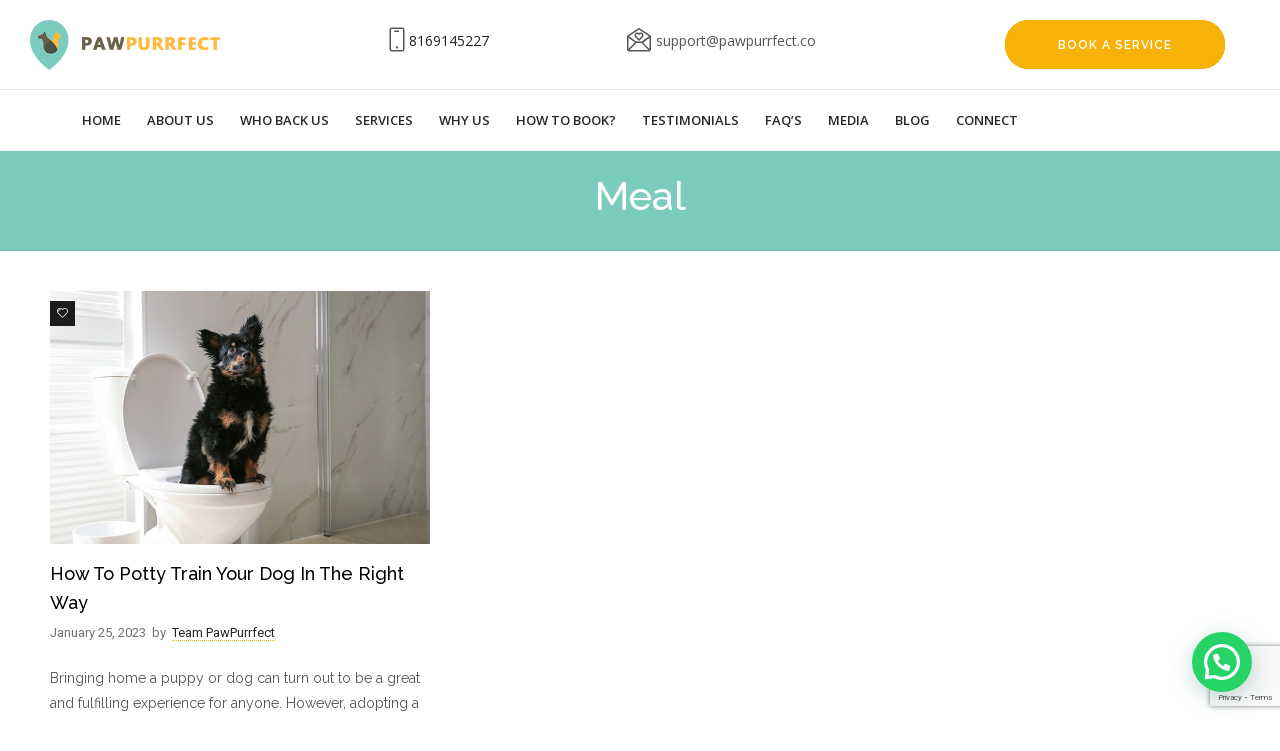

--- FILE ---
content_type: text/html; charset=utf-8
request_url: https://www.google.com/recaptcha/api2/anchor?ar=1&k=6Lcf84MjAAAAAAD84kSrbKyV8t15SZ3ctewPAXsn&co=aHR0cHM6Ly93d3cucGF3cHVycmZlY3QuY286NDQz&hl=en&v=PoyoqOPhxBO7pBk68S4YbpHZ&size=invisible&anchor-ms=20000&execute-ms=30000&cb=5o9ncx29f39l
body_size: 48681
content:
<!DOCTYPE HTML><html dir="ltr" lang="en"><head><meta http-equiv="Content-Type" content="text/html; charset=UTF-8">
<meta http-equiv="X-UA-Compatible" content="IE=edge">
<title>reCAPTCHA</title>
<style type="text/css">
/* cyrillic-ext */
@font-face {
  font-family: 'Roboto';
  font-style: normal;
  font-weight: 400;
  font-stretch: 100%;
  src: url(//fonts.gstatic.com/s/roboto/v48/KFO7CnqEu92Fr1ME7kSn66aGLdTylUAMa3GUBHMdazTgWw.woff2) format('woff2');
  unicode-range: U+0460-052F, U+1C80-1C8A, U+20B4, U+2DE0-2DFF, U+A640-A69F, U+FE2E-FE2F;
}
/* cyrillic */
@font-face {
  font-family: 'Roboto';
  font-style: normal;
  font-weight: 400;
  font-stretch: 100%;
  src: url(//fonts.gstatic.com/s/roboto/v48/KFO7CnqEu92Fr1ME7kSn66aGLdTylUAMa3iUBHMdazTgWw.woff2) format('woff2');
  unicode-range: U+0301, U+0400-045F, U+0490-0491, U+04B0-04B1, U+2116;
}
/* greek-ext */
@font-face {
  font-family: 'Roboto';
  font-style: normal;
  font-weight: 400;
  font-stretch: 100%;
  src: url(//fonts.gstatic.com/s/roboto/v48/KFO7CnqEu92Fr1ME7kSn66aGLdTylUAMa3CUBHMdazTgWw.woff2) format('woff2');
  unicode-range: U+1F00-1FFF;
}
/* greek */
@font-face {
  font-family: 'Roboto';
  font-style: normal;
  font-weight: 400;
  font-stretch: 100%;
  src: url(//fonts.gstatic.com/s/roboto/v48/KFO7CnqEu92Fr1ME7kSn66aGLdTylUAMa3-UBHMdazTgWw.woff2) format('woff2');
  unicode-range: U+0370-0377, U+037A-037F, U+0384-038A, U+038C, U+038E-03A1, U+03A3-03FF;
}
/* math */
@font-face {
  font-family: 'Roboto';
  font-style: normal;
  font-weight: 400;
  font-stretch: 100%;
  src: url(//fonts.gstatic.com/s/roboto/v48/KFO7CnqEu92Fr1ME7kSn66aGLdTylUAMawCUBHMdazTgWw.woff2) format('woff2');
  unicode-range: U+0302-0303, U+0305, U+0307-0308, U+0310, U+0312, U+0315, U+031A, U+0326-0327, U+032C, U+032F-0330, U+0332-0333, U+0338, U+033A, U+0346, U+034D, U+0391-03A1, U+03A3-03A9, U+03B1-03C9, U+03D1, U+03D5-03D6, U+03F0-03F1, U+03F4-03F5, U+2016-2017, U+2034-2038, U+203C, U+2040, U+2043, U+2047, U+2050, U+2057, U+205F, U+2070-2071, U+2074-208E, U+2090-209C, U+20D0-20DC, U+20E1, U+20E5-20EF, U+2100-2112, U+2114-2115, U+2117-2121, U+2123-214F, U+2190, U+2192, U+2194-21AE, U+21B0-21E5, U+21F1-21F2, U+21F4-2211, U+2213-2214, U+2216-22FF, U+2308-230B, U+2310, U+2319, U+231C-2321, U+2336-237A, U+237C, U+2395, U+239B-23B7, U+23D0, U+23DC-23E1, U+2474-2475, U+25AF, U+25B3, U+25B7, U+25BD, U+25C1, U+25CA, U+25CC, U+25FB, U+266D-266F, U+27C0-27FF, U+2900-2AFF, U+2B0E-2B11, U+2B30-2B4C, U+2BFE, U+3030, U+FF5B, U+FF5D, U+1D400-1D7FF, U+1EE00-1EEFF;
}
/* symbols */
@font-face {
  font-family: 'Roboto';
  font-style: normal;
  font-weight: 400;
  font-stretch: 100%;
  src: url(//fonts.gstatic.com/s/roboto/v48/KFO7CnqEu92Fr1ME7kSn66aGLdTylUAMaxKUBHMdazTgWw.woff2) format('woff2');
  unicode-range: U+0001-000C, U+000E-001F, U+007F-009F, U+20DD-20E0, U+20E2-20E4, U+2150-218F, U+2190, U+2192, U+2194-2199, U+21AF, U+21E6-21F0, U+21F3, U+2218-2219, U+2299, U+22C4-22C6, U+2300-243F, U+2440-244A, U+2460-24FF, U+25A0-27BF, U+2800-28FF, U+2921-2922, U+2981, U+29BF, U+29EB, U+2B00-2BFF, U+4DC0-4DFF, U+FFF9-FFFB, U+10140-1018E, U+10190-1019C, U+101A0, U+101D0-101FD, U+102E0-102FB, U+10E60-10E7E, U+1D2C0-1D2D3, U+1D2E0-1D37F, U+1F000-1F0FF, U+1F100-1F1AD, U+1F1E6-1F1FF, U+1F30D-1F30F, U+1F315, U+1F31C, U+1F31E, U+1F320-1F32C, U+1F336, U+1F378, U+1F37D, U+1F382, U+1F393-1F39F, U+1F3A7-1F3A8, U+1F3AC-1F3AF, U+1F3C2, U+1F3C4-1F3C6, U+1F3CA-1F3CE, U+1F3D4-1F3E0, U+1F3ED, U+1F3F1-1F3F3, U+1F3F5-1F3F7, U+1F408, U+1F415, U+1F41F, U+1F426, U+1F43F, U+1F441-1F442, U+1F444, U+1F446-1F449, U+1F44C-1F44E, U+1F453, U+1F46A, U+1F47D, U+1F4A3, U+1F4B0, U+1F4B3, U+1F4B9, U+1F4BB, U+1F4BF, U+1F4C8-1F4CB, U+1F4D6, U+1F4DA, U+1F4DF, U+1F4E3-1F4E6, U+1F4EA-1F4ED, U+1F4F7, U+1F4F9-1F4FB, U+1F4FD-1F4FE, U+1F503, U+1F507-1F50B, U+1F50D, U+1F512-1F513, U+1F53E-1F54A, U+1F54F-1F5FA, U+1F610, U+1F650-1F67F, U+1F687, U+1F68D, U+1F691, U+1F694, U+1F698, U+1F6AD, U+1F6B2, U+1F6B9-1F6BA, U+1F6BC, U+1F6C6-1F6CF, U+1F6D3-1F6D7, U+1F6E0-1F6EA, U+1F6F0-1F6F3, U+1F6F7-1F6FC, U+1F700-1F7FF, U+1F800-1F80B, U+1F810-1F847, U+1F850-1F859, U+1F860-1F887, U+1F890-1F8AD, U+1F8B0-1F8BB, U+1F8C0-1F8C1, U+1F900-1F90B, U+1F93B, U+1F946, U+1F984, U+1F996, U+1F9E9, U+1FA00-1FA6F, U+1FA70-1FA7C, U+1FA80-1FA89, U+1FA8F-1FAC6, U+1FACE-1FADC, U+1FADF-1FAE9, U+1FAF0-1FAF8, U+1FB00-1FBFF;
}
/* vietnamese */
@font-face {
  font-family: 'Roboto';
  font-style: normal;
  font-weight: 400;
  font-stretch: 100%;
  src: url(//fonts.gstatic.com/s/roboto/v48/KFO7CnqEu92Fr1ME7kSn66aGLdTylUAMa3OUBHMdazTgWw.woff2) format('woff2');
  unicode-range: U+0102-0103, U+0110-0111, U+0128-0129, U+0168-0169, U+01A0-01A1, U+01AF-01B0, U+0300-0301, U+0303-0304, U+0308-0309, U+0323, U+0329, U+1EA0-1EF9, U+20AB;
}
/* latin-ext */
@font-face {
  font-family: 'Roboto';
  font-style: normal;
  font-weight: 400;
  font-stretch: 100%;
  src: url(//fonts.gstatic.com/s/roboto/v48/KFO7CnqEu92Fr1ME7kSn66aGLdTylUAMa3KUBHMdazTgWw.woff2) format('woff2');
  unicode-range: U+0100-02BA, U+02BD-02C5, U+02C7-02CC, U+02CE-02D7, U+02DD-02FF, U+0304, U+0308, U+0329, U+1D00-1DBF, U+1E00-1E9F, U+1EF2-1EFF, U+2020, U+20A0-20AB, U+20AD-20C0, U+2113, U+2C60-2C7F, U+A720-A7FF;
}
/* latin */
@font-face {
  font-family: 'Roboto';
  font-style: normal;
  font-weight: 400;
  font-stretch: 100%;
  src: url(//fonts.gstatic.com/s/roboto/v48/KFO7CnqEu92Fr1ME7kSn66aGLdTylUAMa3yUBHMdazQ.woff2) format('woff2');
  unicode-range: U+0000-00FF, U+0131, U+0152-0153, U+02BB-02BC, U+02C6, U+02DA, U+02DC, U+0304, U+0308, U+0329, U+2000-206F, U+20AC, U+2122, U+2191, U+2193, U+2212, U+2215, U+FEFF, U+FFFD;
}
/* cyrillic-ext */
@font-face {
  font-family: 'Roboto';
  font-style: normal;
  font-weight: 500;
  font-stretch: 100%;
  src: url(//fonts.gstatic.com/s/roboto/v48/KFO7CnqEu92Fr1ME7kSn66aGLdTylUAMa3GUBHMdazTgWw.woff2) format('woff2');
  unicode-range: U+0460-052F, U+1C80-1C8A, U+20B4, U+2DE0-2DFF, U+A640-A69F, U+FE2E-FE2F;
}
/* cyrillic */
@font-face {
  font-family: 'Roboto';
  font-style: normal;
  font-weight: 500;
  font-stretch: 100%;
  src: url(//fonts.gstatic.com/s/roboto/v48/KFO7CnqEu92Fr1ME7kSn66aGLdTylUAMa3iUBHMdazTgWw.woff2) format('woff2');
  unicode-range: U+0301, U+0400-045F, U+0490-0491, U+04B0-04B1, U+2116;
}
/* greek-ext */
@font-face {
  font-family: 'Roboto';
  font-style: normal;
  font-weight: 500;
  font-stretch: 100%;
  src: url(//fonts.gstatic.com/s/roboto/v48/KFO7CnqEu92Fr1ME7kSn66aGLdTylUAMa3CUBHMdazTgWw.woff2) format('woff2');
  unicode-range: U+1F00-1FFF;
}
/* greek */
@font-face {
  font-family: 'Roboto';
  font-style: normal;
  font-weight: 500;
  font-stretch: 100%;
  src: url(//fonts.gstatic.com/s/roboto/v48/KFO7CnqEu92Fr1ME7kSn66aGLdTylUAMa3-UBHMdazTgWw.woff2) format('woff2');
  unicode-range: U+0370-0377, U+037A-037F, U+0384-038A, U+038C, U+038E-03A1, U+03A3-03FF;
}
/* math */
@font-face {
  font-family: 'Roboto';
  font-style: normal;
  font-weight: 500;
  font-stretch: 100%;
  src: url(//fonts.gstatic.com/s/roboto/v48/KFO7CnqEu92Fr1ME7kSn66aGLdTylUAMawCUBHMdazTgWw.woff2) format('woff2');
  unicode-range: U+0302-0303, U+0305, U+0307-0308, U+0310, U+0312, U+0315, U+031A, U+0326-0327, U+032C, U+032F-0330, U+0332-0333, U+0338, U+033A, U+0346, U+034D, U+0391-03A1, U+03A3-03A9, U+03B1-03C9, U+03D1, U+03D5-03D6, U+03F0-03F1, U+03F4-03F5, U+2016-2017, U+2034-2038, U+203C, U+2040, U+2043, U+2047, U+2050, U+2057, U+205F, U+2070-2071, U+2074-208E, U+2090-209C, U+20D0-20DC, U+20E1, U+20E5-20EF, U+2100-2112, U+2114-2115, U+2117-2121, U+2123-214F, U+2190, U+2192, U+2194-21AE, U+21B0-21E5, U+21F1-21F2, U+21F4-2211, U+2213-2214, U+2216-22FF, U+2308-230B, U+2310, U+2319, U+231C-2321, U+2336-237A, U+237C, U+2395, U+239B-23B7, U+23D0, U+23DC-23E1, U+2474-2475, U+25AF, U+25B3, U+25B7, U+25BD, U+25C1, U+25CA, U+25CC, U+25FB, U+266D-266F, U+27C0-27FF, U+2900-2AFF, U+2B0E-2B11, U+2B30-2B4C, U+2BFE, U+3030, U+FF5B, U+FF5D, U+1D400-1D7FF, U+1EE00-1EEFF;
}
/* symbols */
@font-face {
  font-family: 'Roboto';
  font-style: normal;
  font-weight: 500;
  font-stretch: 100%;
  src: url(//fonts.gstatic.com/s/roboto/v48/KFO7CnqEu92Fr1ME7kSn66aGLdTylUAMaxKUBHMdazTgWw.woff2) format('woff2');
  unicode-range: U+0001-000C, U+000E-001F, U+007F-009F, U+20DD-20E0, U+20E2-20E4, U+2150-218F, U+2190, U+2192, U+2194-2199, U+21AF, U+21E6-21F0, U+21F3, U+2218-2219, U+2299, U+22C4-22C6, U+2300-243F, U+2440-244A, U+2460-24FF, U+25A0-27BF, U+2800-28FF, U+2921-2922, U+2981, U+29BF, U+29EB, U+2B00-2BFF, U+4DC0-4DFF, U+FFF9-FFFB, U+10140-1018E, U+10190-1019C, U+101A0, U+101D0-101FD, U+102E0-102FB, U+10E60-10E7E, U+1D2C0-1D2D3, U+1D2E0-1D37F, U+1F000-1F0FF, U+1F100-1F1AD, U+1F1E6-1F1FF, U+1F30D-1F30F, U+1F315, U+1F31C, U+1F31E, U+1F320-1F32C, U+1F336, U+1F378, U+1F37D, U+1F382, U+1F393-1F39F, U+1F3A7-1F3A8, U+1F3AC-1F3AF, U+1F3C2, U+1F3C4-1F3C6, U+1F3CA-1F3CE, U+1F3D4-1F3E0, U+1F3ED, U+1F3F1-1F3F3, U+1F3F5-1F3F7, U+1F408, U+1F415, U+1F41F, U+1F426, U+1F43F, U+1F441-1F442, U+1F444, U+1F446-1F449, U+1F44C-1F44E, U+1F453, U+1F46A, U+1F47D, U+1F4A3, U+1F4B0, U+1F4B3, U+1F4B9, U+1F4BB, U+1F4BF, U+1F4C8-1F4CB, U+1F4D6, U+1F4DA, U+1F4DF, U+1F4E3-1F4E6, U+1F4EA-1F4ED, U+1F4F7, U+1F4F9-1F4FB, U+1F4FD-1F4FE, U+1F503, U+1F507-1F50B, U+1F50D, U+1F512-1F513, U+1F53E-1F54A, U+1F54F-1F5FA, U+1F610, U+1F650-1F67F, U+1F687, U+1F68D, U+1F691, U+1F694, U+1F698, U+1F6AD, U+1F6B2, U+1F6B9-1F6BA, U+1F6BC, U+1F6C6-1F6CF, U+1F6D3-1F6D7, U+1F6E0-1F6EA, U+1F6F0-1F6F3, U+1F6F7-1F6FC, U+1F700-1F7FF, U+1F800-1F80B, U+1F810-1F847, U+1F850-1F859, U+1F860-1F887, U+1F890-1F8AD, U+1F8B0-1F8BB, U+1F8C0-1F8C1, U+1F900-1F90B, U+1F93B, U+1F946, U+1F984, U+1F996, U+1F9E9, U+1FA00-1FA6F, U+1FA70-1FA7C, U+1FA80-1FA89, U+1FA8F-1FAC6, U+1FACE-1FADC, U+1FADF-1FAE9, U+1FAF0-1FAF8, U+1FB00-1FBFF;
}
/* vietnamese */
@font-face {
  font-family: 'Roboto';
  font-style: normal;
  font-weight: 500;
  font-stretch: 100%;
  src: url(//fonts.gstatic.com/s/roboto/v48/KFO7CnqEu92Fr1ME7kSn66aGLdTylUAMa3OUBHMdazTgWw.woff2) format('woff2');
  unicode-range: U+0102-0103, U+0110-0111, U+0128-0129, U+0168-0169, U+01A0-01A1, U+01AF-01B0, U+0300-0301, U+0303-0304, U+0308-0309, U+0323, U+0329, U+1EA0-1EF9, U+20AB;
}
/* latin-ext */
@font-face {
  font-family: 'Roboto';
  font-style: normal;
  font-weight: 500;
  font-stretch: 100%;
  src: url(//fonts.gstatic.com/s/roboto/v48/KFO7CnqEu92Fr1ME7kSn66aGLdTylUAMa3KUBHMdazTgWw.woff2) format('woff2');
  unicode-range: U+0100-02BA, U+02BD-02C5, U+02C7-02CC, U+02CE-02D7, U+02DD-02FF, U+0304, U+0308, U+0329, U+1D00-1DBF, U+1E00-1E9F, U+1EF2-1EFF, U+2020, U+20A0-20AB, U+20AD-20C0, U+2113, U+2C60-2C7F, U+A720-A7FF;
}
/* latin */
@font-face {
  font-family: 'Roboto';
  font-style: normal;
  font-weight: 500;
  font-stretch: 100%;
  src: url(//fonts.gstatic.com/s/roboto/v48/KFO7CnqEu92Fr1ME7kSn66aGLdTylUAMa3yUBHMdazQ.woff2) format('woff2');
  unicode-range: U+0000-00FF, U+0131, U+0152-0153, U+02BB-02BC, U+02C6, U+02DA, U+02DC, U+0304, U+0308, U+0329, U+2000-206F, U+20AC, U+2122, U+2191, U+2193, U+2212, U+2215, U+FEFF, U+FFFD;
}
/* cyrillic-ext */
@font-face {
  font-family: 'Roboto';
  font-style: normal;
  font-weight: 900;
  font-stretch: 100%;
  src: url(//fonts.gstatic.com/s/roboto/v48/KFO7CnqEu92Fr1ME7kSn66aGLdTylUAMa3GUBHMdazTgWw.woff2) format('woff2');
  unicode-range: U+0460-052F, U+1C80-1C8A, U+20B4, U+2DE0-2DFF, U+A640-A69F, U+FE2E-FE2F;
}
/* cyrillic */
@font-face {
  font-family: 'Roboto';
  font-style: normal;
  font-weight: 900;
  font-stretch: 100%;
  src: url(//fonts.gstatic.com/s/roboto/v48/KFO7CnqEu92Fr1ME7kSn66aGLdTylUAMa3iUBHMdazTgWw.woff2) format('woff2');
  unicode-range: U+0301, U+0400-045F, U+0490-0491, U+04B0-04B1, U+2116;
}
/* greek-ext */
@font-face {
  font-family: 'Roboto';
  font-style: normal;
  font-weight: 900;
  font-stretch: 100%;
  src: url(//fonts.gstatic.com/s/roboto/v48/KFO7CnqEu92Fr1ME7kSn66aGLdTylUAMa3CUBHMdazTgWw.woff2) format('woff2');
  unicode-range: U+1F00-1FFF;
}
/* greek */
@font-face {
  font-family: 'Roboto';
  font-style: normal;
  font-weight: 900;
  font-stretch: 100%;
  src: url(//fonts.gstatic.com/s/roboto/v48/KFO7CnqEu92Fr1ME7kSn66aGLdTylUAMa3-UBHMdazTgWw.woff2) format('woff2');
  unicode-range: U+0370-0377, U+037A-037F, U+0384-038A, U+038C, U+038E-03A1, U+03A3-03FF;
}
/* math */
@font-face {
  font-family: 'Roboto';
  font-style: normal;
  font-weight: 900;
  font-stretch: 100%;
  src: url(//fonts.gstatic.com/s/roboto/v48/KFO7CnqEu92Fr1ME7kSn66aGLdTylUAMawCUBHMdazTgWw.woff2) format('woff2');
  unicode-range: U+0302-0303, U+0305, U+0307-0308, U+0310, U+0312, U+0315, U+031A, U+0326-0327, U+032C, U+032F-0330, U+0332-0333, U+0338, U+033A, U+0346, U+034D, U+0391-03A1, U+03A3-03A9, U+03B1-03C9, U+03D1, U+03D5-03D6, U+03F0-03F1, U+03F4-03F5, U+2016-2017, U+2034-2038, U+203C, U+2040, U+2043, U+2047, U+2050, U+2057, U+205F, U+2070-2071, U+2074-208E, U+2090-209C, U+20D0-20DC, U+20E1, U+20E5-20EF, U+2100-2112, U+2114-2115, U+2117-2121, U+2123-214F, U+2190, U+2192, U+2194-21AE, U+21B0-21E5, U+21F1-21F2, U+21F4-2211, U+2213-2214, U+2216-22FF, U+2308-230B, U+2310, U+2319, U+231C-2321, U+2336-237A, U+237C, U+2395, U+239B-23B7, U+23D0, U+23DC-23E1, U+2474-2475, U+25AF, U+25B3, U+25B7, U+25BD, U+25C1, U+25CA, U+25CC, U+25FB, U+266D-266F, U+27C0-27FF, U+2900-2AFF, U+2B0E-2B11, U+2B30-2B4C, U+2BFE, U+3030, U+FF5B, U+FF5D, U+1D400-1D7FF, U+1EE00-1EEFF;
}
/* symbols */
@font-face {
  font-family: 'Roboto';
  font-style: normal;
  font-weight: 900;
  font-stretch: 100%;
  src: url(//fonts.gstatic.com/s/roboto/v48/KFO7CnqEu92Fr1ME7kSn66aGLdTylUAMaxKUBHMdazTgWw.woff2) format('woff2');
  unicode-range: U+0001-000C, U+000E-001F, U+007F-009F, U+20DD-20E0, U+20E2-20E4, U+2150-218F, U+2190, U+2192, U+2194-2199, U+21AF, U+21E6-21F0, U+21F3, U+2218-2219, U+2299, U+22C4-22C6, U+2300-243F, U+2440-244A, U+2460-24FF, U+25A0-27BF, U+2800-28FF, U+2921-2922, U+2981, U+29BF, U+29EB, U+2B00-2BFF, U+4DC0-4DFF, U+FFF9-FFFB, U+10140-1018E, U+10190-1019C, U+101A0, U+101D0-101FD, U+102E0-102FB, U+10E60-10E7E, U+1D2C0-1D2D3, U+1D2E0-1D37F, U+1F000-1F0FF, U+1F100-1F1AD, U+1F1E6-1F1FF, U+1F30D-1F30F, U+1F315, U+1F31C, U+1F31E, U+1F320-1F32C, U+1F336, U+1F378, U+1F37D, U+1F382, U+1F393-1F39F, U+1F3A7-1F3A8, U+1F3AC-1F3AF, U+1F3C2, U+1F3C4-1F3C6, U+1F3CA-1F3CE, U+1F3D4-1F3E0, U+1F3ED, U+1F3F1-1F3F3, U+1F3F5-1F3F7, U+1F408, U+1F415, U+1F41F, U+1F426, U+1F43F, U+1F441-1F442, U+1F444, U+1F446-1F449, U+1F44C-1F44E, U+1F453, U+1F46A, U+1F47D, U+1F4A3, U+1F4B0, U+1F4B3, U+1F4B9, U+1F4BB, U+1F4BF, U+1F4C8-1F4CB, U+1F4D6, U+1F4DA, U+1F4DF, U+1F4E3-1F4E6, U+1F4EA-1F4ED, U+1F4F7, U+1F4F9-1F4FB, U+1F4FD-1F4FE, U+1F503, U+1F507-1F50B, U+1F50D, U+1F512-1F513, U+1F53E-1F54A, U+1F54F-1F5FA, U+1F610, U+1F650-1F67F, U+1F687, U+1F68D, U+1F691, U+1F694, U+1F698, U+1F6AD, U+1F6B2, U+1F6B9-1F6BA, U+1F6BC, U+1F6C6-1F6CF, U+1F6D3-1F6D7, U+1F6E0-1F6EA, U+1F6F0-1F6F3, U+1F6F7-1F6FC, U+1F700-1F7FF, U+1F800-1F80B, U+1F810-1F847, U+1F850-1F859, U+1F860-1F887, U+1F890-1F8AD, U+1F8B0-1F8BB, U+1F8C0-1F8C1, U+1F900-1F90B, U+1F93B, U+1F946, U+1F984, U+1F996, U+1F9E9, U+1FA00-1FA6F, U+1FA70-1FA7C, U+1FA80-1FA89, U+1FA8F-1FAC6, U+1FACE-1FADC, U+1FADF-1FAE9, U+1FAF0-1FAF8, U+1FB00-1FBFF;
}
/* vietnamese */
@font-face {
  font-family: 'Roboto';
  font-style: normal;
  font-weight: 900;
  font-stretch: 100%;
  src: url(//fonts.gstatic.com/s/roboto/v48/KFO7CnqEu92Fr1ME7kSn66aGLdTylUAMa3OUBHMdazTgWw.woff2) format('woff2');
  unicode-range: U+0102-0103, U+0110-0111, U+0128-0129, U+0168-0169, U+01A0-01A1, U+01AF-01B0, U+0300-0301, U+0303-0304, U+0308-0309, U+0323, U+0329, U+1EA0-1EF9, U+20AB;
}
/* latin-ext */
@font-face {
  font-family: 'Roboto';
  font-style: normal;
  font-weight: 900;
  font-stretch: 100%;
  src: url(//fonts.gstatic.com/s/roboto/v48/KFO7CnqEu92Fr1ME7kSn66aGLdTylUAMa3KUBHMdazTgWw.woff2) format('woff2');
  unicode-range: U+0100-02BA, U+02BD-02C5, U+02C7-02CC, U+02CE-02D7, U+02DD-02FF, U+0304, U+0308, U+0329, U+1D00-1DBF, U+1E00-1E9F, U+1EF2-1EFF, U+2020, U+20A0-20AB, U+20AD-20C0, U+2113, U+2C60-2C7F, U+A720-A7FF;
}
/* latin */
@font-face {
  font-family: 'Roboto';
  font-style: normal;
  font-weight: 900;
  font-stretch: 100%;
  src: url(//fonts.gstatic.com/s/roboto/v48/KFO7CnqEu92Fr1ME7kSn66aGLdTylUAMa3yUBHMdazQ.woff2) format('woff2');
  unicode-range: U+0000-00FF, U+0131, U+0152-0153, U+02BB-02BC, U+02C6, U+02DA, U+02DC, U+0304, U+0308, U+0329, U+2000-206F, U+20AC, U+2122, U+2191, U+2193, U+2212, U+2215, U+FEFF, U+FFFD;
}

</style>
<link rel="stylesheet" type="text/css" href="https://www.gstatic.com/recaptcha/releases/PoyoqOPhxBO7pBk68S4YbpHZ/styles__ltr.css">
<script nonce="pi7s5QQI9k87Hy004A2e6w" type="text/javascript">window['__recaptcha_api'] = 'https://www.google.com/recaptcha/api2/';</script>
<script type="text/javascript" src="https://www.gstatic.com/recaptcha/releases/PoyoqOPhxBO7pBk68S4YbpHZ/recaptcha__en.js" nonce="pi7s5QQI9k87Hy004A2e6w">
      
    </script></head>
<body><div id="rc-anchor-alert" class="rc-anchor-alert"></div>
<input type="hidden" id="recaptcha-token" value="[base64]">
<script type="text/javascript" nonce="pi7s5QQI9k87Hy004A2e6w">
      recaptcha.anchor.Main.init("[\x22ainput\x22,[\x22bgdata\x22,\x22\x22,\[base64]/[base64]/[base64]/bmV3IHJbeF0oY1swXSk6RT09Mj9uZXcgclt4XShjWzBdLGNbMV0pOkU9PTM/bmV3IHJbeF0oY1swXSxjWzFdLGNbMl0pOkU9PTQ/[base64]/[base64]/[base64]/[base64]/[base64]/[base64]/[base64]/[base64]\x22,\[base64]\\u003d\x22,\x22w5ZuMhVYLMKpDhDCoMObwqDDrGzCvxQxSn8IHMKyUMO2wrfDnzhWYF3CqMOrHsOFQE5MCxt9w4nCk1QDLnQYw47DksOSw4dbwpbDr2QQdi0Rw73DhhEGwrHDk8Okw4wIw5A+MHDCp8Oya8OGw4MIOMKiw4t8cSHDh8O9YcOtdMOXYxnCu23CngrDll/CpMKqOcK8M8OBAk/DpTDDljDDkcOOwqjCvsKDw7A5V8O9w75MNh/[base64]/H2MMdRBlwoXCkMOzwrRcZ8OkwqIYw7MJw7HCgMOjCCdMLkDCn8ONw4/CkUzDj8OQUMK9B8OEQRLCkMKlf8OXFcKvWQrDuxQ7eW7CrsOaO8Kbw4fDgsK2HcOyw5QAw4gmwqTDgyd/fw/DhUXCqjJGEsOkecKHa8OOP8KLBMK+wrsTw6zDiybCo8OQXsOFwoDCmW3CgcOqw7gQcm4kw5k/[base64]/CjWx5w6rCoXnDgGnCgMOhA8OTb0Q8KX7Dn8Kqw4U/CxzCrsOlwqPDicKfw5ovCcKPwoNGaMKwKsOSUsOew77Du8KBB2rCvjBoDVgjwpk/ZcO1WjhRVMOowozCg8OuwoZjNsOuw4nDlCUCwqHDpsO1w6/[base64]/DvsONw4Qpw5nDumbCqAlxH8OOw6/DmRNnIlvCqmoBScKeCMKcK8KiC1rCpxt7wpTCo8OfElHDvWsfRsODHMKSwpobYVPDnQJZwrDCmjJwwrfDtj4hTcKhSMOqNGzCtMO3w7/[base64]/[base64]/[base64]/CvcKLPMOCHMKyw7hpHEfCjAPCuEJTwopYG8Kkw7DDqsKxBcK3YHrDocOta8OgDMKkM1TCn8O/w4LCpy7DiidMwqANScKkwq0Pw6nCvsOJGTLCkMOIwqcjDx5Ew5MyTgNuw6hBU8O1wrjDt8OVb2EbGiTDhMKow7rDpkXCm8O7ecOxA3DDtMKNKUDCmhlkAwdWQsKDwrfDmcKHwqDDnBo4F8KFDnzCsj4vwqVjwp/[base64]/[base64]/DnTfCkMONN8OQJwbDmcKPw5wuw4kwwq/DhEYiwpvCuCPCtcKNwrhMF0Qmwq8iwqLCkcOAfCDDjQrCusKqZ8OFUHBnwrbDsDnCpCMAX8Kkw4FRRsOxJFNnwpszfsO+WcK/UMOxMGQwwqwpwoPDtcOVwqbDrcOPwq5awq/Dv8KPT8OzY8OMDD/CnTrDiHvDjl4bwqbDt8OXw7c5wr7Cg8K+DsKUw7VAwoHCvMO/[base64]/wrcSdg3Ck8O4wp7Ct8O7YcOaUV3DgSxzwow6w40SIhPCgsK1NcOGw5wYT8OmdFbDtcO9wrnDkRskw6RxU8KXwrdcfcKzanNvw6Emwr/[base64]/CqXx/w6DDoTzCnV8fdMOVw6AKw67CgE05NBnCl8KVw4kHUsKXw7vDscOzScOlwrQOWhTCslPCnTx2w4DCoAMXRMKTRyPDrCccwqd9cMK1YMKsc8KKBXc4w6wmw5NQw6o4w5xKw5/Dly8kdWtkEMKOw5hdHMO4wrDDmMOSE8KuwqDDg1FED8OCZsK1d1jCoipmwqQdw67Du05SVidgw6fClVwkwpRbHMOtJ8OJXwQCKRhGwqDCplhTwrLCoA3Cl3rDo8KkfXjCg090NsOjw41qw7wsBMO9EXhCasOebsKKw4BZw5QtFiVWecOZw7/Cg8OIIcOCZSnCqMOkP8KKwpjDqcOuwoQNw53DgcOKwpVMFmsgwrLDhsOJQHzDs8OHTMOuwrEiQcOqTmgNYjPDncKIVsKOw6TCp8OVYGjCnCbDlm/Dtz9wYcKUCMOHwqLDisO0wrBZw7pDYn1BN8OZwqAMF8OhUwbChsKsVVPDmC9EQWZBdE3Cv8K8wqk+BCHCs8OTORnCjRHCpcOUw75CLcOIw67CnsKOYMOzPljDisKUwpILwpvCkcOOw7/DuGfCtk0Cw6wNwqcdw4XCmsKuwrHDo8OpGcKlLMOQw7lAwrbDnsKKwoJ4w47CiQllEMK9O8OKdVfCncKkM2TClMO2w68Kw5Vjw4kLfsOFUsK7w4svw73CnF/DlMKRwpXCqMO2ERJHw5cgRcOcKMK7ecOZN8KgSnrCmh0mw67DocOPw6rDuVNYT8OjcWs2WMOAw799woRdA0DDigFCw6R2w5bCisK7w58zJcKUwo/CiMKoKk/Du8KPw7wRw55yw4EQMsKEw5Zyw7tfLwLDqTLCvcKXw7cBw508w5/Cq8OwOsKjfwPDocOAMsKrJ0zCuMKNIivDsnhwYhfDuC7DqXUcR8OHNcKYwrjCqMKYQMKvwoITw5EZQEVLwpcZw7DCqMOzWsKvwow8woAfF8KxwpbCgcOmwpgMM8Kwwrlhwq3Cmx/CsMOvw4nDgsKCw79NM8KEWsKTwq3CrjbChsK+w7MPMxQraWPCn8KYZHYHLsKmW0nCs8OFwr/DtD4Lw4vCmmjCh13CgSoRLsKPwrDCo1t5wpfCowJdw5jCnj7CjMKsAD8kwqLChcK5w5HDuHLCrcOhPMOccygxPAFARcOewq3DpEN8YwjCqMOpwrfDosK9ecKPwqVYSRTCnsOnTA4xwpnCtcOZw6V7w7sow4PDgsOXeVg7VcOBFsOjw7/[base64]/CgcKWw6nDgF4RWMKSwoh8PlbDtRExVMObeMORw4xZwqNFwrJJwobDrMOIOsOdCsOiwr3CoUzCi0oQwoDDu8KxGcORFcKld8OlEsKXCMK/GcO/LzUBQcOjJVhjT1tsw7JKNcKGw4zCh8Odw4HCmHDDiW/DksOlbsOcenZkwpYaCjNyCcKLw74LPcObw5fCscK9K1gvBMK9wrfCpEpywqbCglbCh3d5w7QyDngSwpzCpTZHcmPDrgJ9w67DtgjCgV1Qw5BCLcKKw57DmxrCkMKYw6hVw6/ColhMwp0WZMO4e8KqXcKFRHjDujxFL3IDGsOELHQzw6nCvFDDmcK3w7LCg8KZSjU9w4xKw4tvfTglw73DgRLCsMKZb0nCmi7DkE7DnMK/QFEZTCsbwqPCgMKoL8KrwpDDjcKJDcKuIMKZWQ3Dq8KSLVvCusOWMAdpw5NDaSoQwpdKwpQiAMOfwow2w6LDj8OJw4wZTxDCs2hdSmjDmgLCv8KqwpbDnMOIcsOrwrrDrXROw5xSYMKzw4h2f17CtsKEXsK/wrckw55VWmshJsO2w5jDpcObQ8KRH8O8w7rCmBo2w6zCnsKmFcKjMwrDvUwIwqrDm8KdwrXDmcKKw6B9EMOVw78VGMKQF0U6wo/DjSwIbGY9NBXCm0nDoDRzex/CnsKlw6JOWsK0Jzhrw6R2GMOGwoB4w7PCqgY0XMOHwrlXXMKhwqQvSUFyw5sywqgBwrbDicKIw5LDjn9Sw6Etw63DjCMbTMOfwoJeUMKbOE3CtB7DiF8KVMKbWlrCuVF2O8KdJ8KZw4/CjTHDuzktw6MOwq99w4ZGw7DDisOjwrDDhcKTYkjDsQEpWDh8CAQlw45CwoRywrJZw5F1KQDCogfChMKrwoIbw4Z9w47Chk8fw4jCszDDhsKWwpvCk1XDuEzCnsONAWAdLsOIw7EnwrvCpMOYwrMVwqdew6kxRsOjwp/DrsKOC1jCkMO0w7cXw6zDjCwkw7nDjcKmAHwneT3CvyVRRsOhWybDnsKSwqLCkgHCmMOXw5LCucKNwptWRMOXdcKEL8ObwqDDtmB0woVUwovCqH95PMKLa8KVXhfCvFYRBMOGw7nDrMOtTTU4EB7CmgHCvyXDm0J+aMOlSsOhAWHChXrDvSnDhn/DjcOPasOcwqnCjcOMwqp3HhHDkcOfFcOMwqvCvcKXGsO9S3l1YhXDgsOCEMOuD1Esw6tkw4zDqzoEwpPDjcOtwqp6w7hzZ1wXXRpaw5kywo/[base64]/CqsOsE2bCn1DCscO0wpvChWQ1Wh1uw5zDj3rCvRZHO1J4w4PDuBBgVA56FsKNTMOgBx7DtcKXR8O8wrA5TUJZwp/CqMO1IMKLBAsvOMO3w7PCtxbCkAkIwrDDn8KLwpzCsMOhwpvCqcK7wqd9w4TClcKVfsKpwoXChCFGwoQdY3XCpMOPw5PDlsK5AcOAe23Dh8O7TCHDqRnDr8OCw4NoF8K4w4HCgU/CicKmNgFzDsOJXsOzwpzCqMKAwpUTw6nDinJLwp/DpMKfw7MZDsOyW8OuXAvCicKAKcK6wpFZPE0JHMKHw75cw6FZJMKGc8K+w6vCoiPCncKBNcKkQH3Dp8OOd8KeBcKdw69qwrvCn8KDShYoMMOHVBEPw69Ww4QEHQdeQsOkEUBmZsKPYhDDqUjCj8K3w5hCw5/CuMK9w7nCusK9IXADw6xgRcKrJhfDmcKfwqRWRxxqwqnCpTnCqgJSLsOMwp1RwrtFbsOwQsOiwrnDoFUrVRxKa0DDsnLCgErCs8OtwovCksKUNsK8XlgXwpvDhgNzRcKNw6jChm81K1rDoRRZwotLI8KyKjzDo8O2JcO7S2t/YSEzEMOMAwnCvcO3w4UhPDoaw4HCp2hqwoHDs8OLaAoMKz5bw4MowobCs8ONw7HCpifDmcOsCsOuwr/ChQPDsC3CsT0SM8OzD33CmsK2f8KVwqBtwpbCvWbCrcKdwpVDw6pCwr3DnEBQV8OhFFE+w6lywoIQw7rCsDBzMMKFw6ZLwqDDgsKnw6bCiwsHNW7Cg8K2w5A/wr/DlHY6U8OuXMOew6tjw79bahbDtMK6wpjCpToYw4TCgHxqwrfDr0gOwp7Dq38IwoFrPB/CiWTDoMOCwpTCnsKJw6xfw7TChsKeDgXDusKSb8KFwr9TwooEw53CvxoKwr4rw47DnXVTw4jDkMOKwqcUZj/[base64]/DtkPDosO9bcOxHMOWw73Dg8K6ZgMwwqsSGWszB8OUw53CoTHCisKkwr05CsKwI0QpwovDgV/DpDfCs2XCksOnwptuUsOiwqXCkMKvCcKuwrldw6LCkGDDqMOtUMKZwo8MwrlCSgM2wrTCicOGYmVtwpljw4PCiWpnw4d+EAYww698w77Dj8OfP0EyXz7DtMOJwqQxV8KswonCoMOnG8K6JMOuN8K0GhrCpsKzwprDtcOGBS1bQX/[base64]/Cq8KRXFwsw7LCjsKkw5Q6wrUNw5LDihtLwqjDtmZSw4nClcOwPcK4wqAlR8K+wrABw58/[base64]/[base64]/CjsOdXlTCg8KVe8OlBcOXwrnDuQ3CsAFJcnfCtEs7wpPCkApYYMKiOcKIb17DpR7CinkyasO5EsOMwrvChmoPw6PCqsKmw4kgPAfCmW5zFi/DlxpnwrHDsGLDnz7CsjFSwrsqwrXCmz9RI2oVd8K0GVgjccKowq8DwqYaw5oHwoBbUxXDgwV5K8ObecOVw6PCqcKXw53CsVM0XsOww790bsO6IH0Ra34DwoE/wrRwwoDDlcKzGsODw7nDmcOUbDY7B1LDicOfwpJxw7dEw7nDtGjCmcKTwqV6wrrCmQHCpsOCMjINJFvDr8OuVm87w6zDohDCsMO5w7kuHQc/wol9c8O/GcKpw5JVwp8iJ8O8wo7Cn8OIAsOuwrxoGQbDg3ZNAsKVUjfCg1QtwrbCs2Qvw5tTLMKUZWXCrCTDsMO2aXbCjnA1w4lJCcKiIsKbS34tZGnCv1zCvsKWQHDCnl/Dh1ZcN8KEwo4EwonCt8K8SQpHDmINN8K9w5DDkMOjworDqxBMw75tYV/[base64]/DusO9eXrCsMOZdDzDu8KTwoLCmX/[base64]/[base64]/DucKSAsOHTsKzbcKSw742wpvClU3CscO9wqcKw4MHYT80wrV5Mm52w6gWwrtJw64dw6LCgsO1QcO2wpXDhsKoIMO+OXpbIsKuBS/[base64]/[base64]/XzLDp8OqVWBnw5fCkiHDm3kmwq9OwqYmwqvDlcO2wroFw57CtcKYw7fDhz7DiCfDqhh0w7NsP3HCksOfw4vCi8KTw7zDmMO0a8KBLMOVw5fClRvCp8OKwp4Twr/CpGEOw5XCocK3Rz4kwonCjBfDnzfCscOGwqfChkAbwr5gwqPCjcO1HsKWdcO7ZmNJDzsAWsK2wrkyw5AtR2A1TMOKAjssBRvDvxdQUcKsBC84QsKKEmrDm1rDlGYdw6J5w5TCgcONw45AwpvDpRk8EDFfwo/[base64]/CkMO4wpLCtMOoYVYqwr/[base64]/w7DDhMKmwqvCjcKXB8OGX23CkMOAwrk7JWJ2OsOtHHDChMKwwrfCgsOqXcKWwpnDqV/[base64]/DjMOgO8KPXcONwrHDqDNfwofCvA/[base64]/DksOIwrMfKFfDscOGJDfCvCPDo1/DulAHT2zCiw7CmDRLJHlfccOuUsKbw5JaMUfCnyV7VMKndGkHwq0jwqzCqcKWLMKjw6/DscOew6chw5ZuGcK0EU3Di8KTZ8OVw5LDry3Cq8OKw6A3AMKuST/CpsOrfVZ+DsKxw6zCoTPCnsOSQRl/wqrDuFbDrcO2wpTDpcOwX1HDosKFwoXCjy7CkmcEw6DDkcKpwpk/w5BLw6jCocK7wp3DjlrDmMKgw53Dom13wph4w7pvw63Cr8KFBMK1w6crLsO8ScK3TjfCpcKWw64vw4/[base64]/w7tYwpYDw6BsUFlwQCPDhyxgUsK0wqp0QiPDjcOxVh1Fw79VU8ORNMOEUCpgw4c5IsOQw67CucKfTz3CpsOtMy8aw6ErZSNyQMKKwq7Cp2xfA8OQw5DCnMOLwrzCvCnChMO/wpvDqMO1YsOKwrXDqsOeHMKswp7Dg8OEwo83acOvwpIXw6TCqRx6w60JwoEsw5NjShDDriRrw5dNaMOjdcKcWMKbw6o5TsOZZMO2w6HCgcO/GMKmw5XCv008eAjDtW/CmhTCpsKjwrNswo82wqMpK8KNwox6woVLG0bDlsOmwofCpcK9woHCisKfw7bDj2LCr8O2wpdew71pw5XDvFTDsDHCkmJXN8OVw69qw4jDtgrDvijCvRAuJ2zDvEXDsVgSw4widX/Cr8O4w5PDo8KiwqI2KsK9G8OADcKAW8K5woNlw5UdL8KIw7dawrDCrWVNC8KefsK5G8KDNDHClsKzHxnCvcKEwrrCj3/DuWp1bcO/wqTCviMYUTRxwqHClsO+wqsOw7A2wp3CtT8ww67DrcO3wpEPG1XDvsKuJm0pG2TDucK9w5cUw7FZKMKSBSLCjBEdScK8w5TDqWVDP00Mw6DCtSlYwoBxw5vCpVDDiwVUOMKBC33CgcKuw6tvYyDDnQjCry1SwobDs8KPfMOKw4N3w6LCn8KpGis/IMOlw5DCmMKfb8O9STDDuUsbX8Kewp/CqRZDw5YOwpYfVW/DgMOAfDHCskdhZ8Odwp8iM3TDqGfDgsKAwoTDkS3ClsKEw7xkwprDhjBPDl0HG2szw5sxw6jDmS7ClT/DpBBQw5FseXAzZhDDl8Kpa8O5w7AHUh5MbT3DpcKMe0FfcEcMcsO3V8OVNQJVBATCuMO+C8KrIUFhehFWW3MjwrLDkTpSDMKww7LCiinCgwBJw4AFwo8xH0xewrjCgVLDjH/Dm8KLw6tsw7IVVMO5w78Kwq/[base64]/AQ7CoVd5bAzCvsKYSU7DvcKzwqTDhhxfwrjCqcOawrYBwpbCq8OWw4DDqMKAG8KzcGBeTsKowoYWQFTCkMOswpLCvW3DvsONw4LChMKhT2paPE3CvDbCoMKQP3zDhiLDkAfDtsOXw695wodqw6/CmcK6woTCosKGfGTCqsK4w5JeXjM3wp0VC8O6KMKoeMKIwpNywozDmMOGw55uVcKqwpfCrSM+w4nDqMOcQMK/w7A0csO2UMKSA8KpMcOQw4TCqHXDqcK/[base64]/[base64]/CpcOrHGnCrcK7DGLDkMKTUgcSw5zCpcKIwofDl8KhfWIKTMKhw6RmOhNew6QmOMK3ZcKkw4ReK8KoajEGRcO1EMKNw4TCmMO/wp8uLMKyGBDCksOZBAHDqMKQw7XCtnnCjsOVA3VbOsOAw7nDo3U/w43CjsOrSsKjw7ZeD8KJbU7CvsKgwpXCtD3CvjgowoItSwBJw4jChz5jw5lmw5bCiMKCw7fDk8OSHxU4wqJJwpxcBcK9RHLCgi/[base64]/ClF3DhSTCuhVWw49nw7saP8Ouwo/DskYnb0N4w6EJOj1vw4/CmVtLw796w6hRwpApC8KETy85wrfDs2/Cu8O4wozCssOjwq1HBBDCiFxiw5zCt8OOw4wnwq4qw5XDp33DuBbChcO2U8O5wpYqbgJTfsOnY8ONZSBvdnJWZMOuE8OiXMObw4RbBiVzwobCrcOjfMOWGcOHwqHCusK8w6LCsGTDlE4tX8OWfMKvFMORCMOxB8Kkw4MawplXwonDvsOVZCpuYMK/w7LCkCvDpFddB8KqABElE1HDo08ZAWfDpSHDhMOgw73CjRhMwozCo10haX1aUsOYwqw3w69aw496D2jCr34Hw4pfa2nDtxbCmR/Dh8Oxw5HCuCxoCsOAwqXDosOsKUQ7Ulpswqs8RsOCwoTCnXcmwo4rWSpJw4tow7rDniY4bSdzw7dAaMOXOcKGwoHDo8Kqw7lmwrzCtQ3DucOawqMUJ8OswpF1w7x9FHl/[base64]/w45besOQVCjCj8KMwpDClcKPwpoMF0PCrH3CusODGiMPw4HDpcKUPz/[base64]/CqMO2DGzCjMKzNWJZw4bDvxcFfHTCo8OSw6cYwqcoCgJye8OQwrDDmW/DncKcTcKDQMKDHsO4Zy/Du8OFw53DjAEOw4HDoMKBwqbDhzN4wrPCisO/wqVOw45tw6DDvUMce0XClcO7GMOUw6xGw5DDgQvDsW01w5BLw63ChxbDgyxYL8OmK3DDiMKwNwPDpgoWMsKAwrXDrcKLXsKkFFVlw7x9eMKlw5zCtcKrw73Dh8KBcRkhwpbCnTVWJcKww4/ChCEbEiPDqMKzwpsyw6vDvVxMLMK1wqXCgRXDplVSwqDCgcO4w4DCk8OAw4lETcOfVl9FU8OkR3hILQFfw67DpR09wpVTw5UNwpbCmCRzwqfDvRUcw4EswockYH/DlcKNwo8zw4hyN0Jiw65Mw53CusKRARVWDmTDpU7CqcKsw6XDkXgJwpkSw7PDhmrDhsKcw4nCsUZGw69uw6kHesKNwqvDkibCrWVrRSBmwqPCuinCgh3CmANHwrDClibDrHw/w6sBw5/DoAfDo8KEXsKlwq7DvsOKw4QTEhlXw716NsKxwpHCgWzCusOWw4wXwqfCs8KRw47Cpz5CwqTDoBlqH8O8Nh90wp3DjMOgw6XDiRJ8fMOneMO/w6wCWMOlMSlhwqUBOsOaw5p2w489w5TCqUcaw6jDnMKlwozChMOiLlgTB8OyWwjDvnHDvxxOwqDCtcK2wqjDpR3CkMK6IDDDssKNwqPCrMO7bxTCgVjCmVBHwoDDiMK/[base64]/DicO0w6gNb8KuwpvDsMO9Fiw9BmjDqH8SwrB0PMK0BMKqwr0ywq4Dw7vCgMOpB8Ksw55Iw5jClMO5wrp9w4TCs0vDkcOXLXlXwrfCjW9mMsKxScKTwoHCjMOPw5bDq2XCnsKwRWwWw5/Dp0vCjnLDsFDDl8KgwoBvwqDCgMOwwr99OypAFMOtE3oFwpLDtjxVN0ZnaMOABMOVwrvDoXE4w4TDkk9iwrvDhsKQw5l5wq/[base64]/IATDl8O6w4jDrBPDq8O6w541w5lOI23ClMKIIsOGRS/CrMKfTnnCl8O8wr8pVBsww48nFGp0d8OqwoEmwq/Cm8O7w5ZOezzCh0UgwoBFw5UIw61dw6AUw4HCscO2w4MKRMKNDTjDiMKcwohVwqrDvVjDg8Okw7cEPDZ2w4vDh8Kbw5hSLB4Nw6/Ck1vCiMO3MMKqw7TCrVF3wqdgw6MFwp3Dr8KMw6d2NA3DtCHCtCPCtsKPTMK5wr07w4vDnsO4GCjCrmXCuE3CnWrCvMO9fMOMesKgbg/DocKjw4PClMOUUsKhw6jDtcOhSsK3N8KVHMOhw7t1ScOGGMOEw67CrMKbwqUSwo5Fwq9Sw6wew7TDucOZw5bCjMKPZSM3IgxCaH9CwoQdw6XDr8Ojw63CtF7CrcO0Mg46wop7L0gmwpsOS0rCpWrChAkJwr9Lw54Lwp98w6UYwqPDoBE8X8ORw7XDlw9/wqnCq0XDrsKLWMOlw57CkcKjwq/[base64]/CoinCisKLwpfCmkReexUiwrJqwoLDokjDvljDsi9KwpzDuHrDuUfDmg/CocOcwpZ7w6ZfDXPDgcKqwo4Sw7sgFsKww5vDp8Oqw6vClgNywqLCucKqCsOdwrHDtsO6w7hew5PCm8KQw5AcwrbDq8OUw5lpw4jCnXcRwrTCuMKkw4ZcwoEhw5sHHcOpVDbDtknDssKPwqQHwpXDjsOvax7Cn8Ksw6bDj2hmDMOZw7F/w6jDtcKuLMOrMQfCtxTDuB7DoWkEIcKqcFfCq8KvwqMzwr4mN8OAw7PCqTjCr8OqBGrDrH4aN8OkUcOFGT/CiVvDqSPDjXtNIcKRwrrDrxR2PloJSj5of0FIw4ogJwzDuw/[base64]/DoHHDigXCisK7wqRjw5LDscOkwrfClW9zO8OUwovDlsK2wqg0c17DgMOAwpcvc8KawrjCrsOTw6/DgsK4w5DDvE/DoMKxwog6w5ppw5tHFMOfY8OVw7hYdMOEwpTCp8O9wrQdTURoYwzCq2PCgmfDtBbCqGUCQcKaTcKMYMODQQ8Iw7c8KWDCqgnCvMKObsKlw7PDszsIw6USO8OFM8OFw4V3D8OeUsKtOGpnw5lSejpsUMOTw73Do0XCrT11w5HDnsKURcOZw5/DoAXDuMK3PMOaGT5gMMKJVhh8w7oxw7wDw6tww4wZw6ZIecO6wp1iw4bDg8OPw6EEwoPCoTEOScKiLMOHYsOJwpnDrHEQEsKEEcKGBXvCqHjCqlXDtQ8zc3LCiG4sw43DiQDColQMB8Kiw6/Dv8OawqHDuBJ+GsO5EjECw6lFw7TCiTTCtcK3w4I2w5/[base64]/w7/DgsOCXEbDnWoHw7rDscKpYQTCn8K7woTDv3/Ct8OveMKyfcOIacOew6fCpsO5YMOow5tiw45ZHsO2w7htwpUQJXRbwqQ7w6nDu8OWwrtXwpLCqsODwot8w4HDq1HCksOVwrTDgzoLfMKgw6fDknhkw5NiasOZw7IKGMKCJgdOw4wySsOwMBYNw5wxw4d2wot9cyQbPEnDu8KXejrCiB4Cw7/ClsKKw5XDkh3DgWPChcOkw7Mow5/Cn212GMK8w6gKwonDiAnDkCnClcOJw7LCokjCscOnwqTCvk3DicO+w6zCtcKWwrvCqG4ob8OHw6dew7rCocOyUWvCrMO+TX7DqDLDrBA2wr/CtiTDvFbDm8KRCE/CqsK0w4BmXsKwExAfFRDDvHNowqN7LCjDhF7DhMOEw6QkwoR9wqJ+MMOtw6l+CMKMw60FdGdEw7LDiMOBfsOoTjo5wpZNRsKUwpVjPhZRw7zDhsO7w6tsZE/Cv8O2QMO0wprCncK/[base64]/ccO6esOswrjCocOTwrhsLA1bbQPDhxrDr3rDscOPw7McY8O9wq3DsHE/[base64]/DsMONw5vDmQwpw6XDu8OTw5XDriIOG8K2wqRXwr5aMcOHfg3CqcO3JsKECEHDjcKqwpgIwqw0CMKvwpbCoToEw5rDqcOwDirCnxs5w6lxw6XDuMOCw6U4woLCiFEEw54iw7oTd1LCsMOII8OXEMOJHcKUe8KoAGMgax9HVnXCoMOpw4/CsnwKw6RDworDn8O9d8OiwpLDtglCwppYUyDDnwHDg1sQw7Y9cA3DqTJJwpESw7cPN8KoICNew4kCO8OtN3l6w4VEw6TDjWlQw5F6w4RCw7/[base64]/CnMOrw5Frw4BSw5fDncOAw6duwplkwqbChsOpEsOET8KAYlQ/KcOKwpvCncOQNcK8w7nCg1/Cr8K5FxnCnsOQDTpiwplSeMOpaMO6D8O2GMKsworDtwxDwoojw4glwql5w6fDmMKQwrPDvEPDilzDpjsNU8OGccOJw5Vww5/[base64]/wqt+w7XCjMOzesKCMsKDwrtVw7d+JMK5wrPDr8K/SQnDknbDlR9sworCgCNyOcOoTy52DklSwqvCsMKqAUQNXw3CiMKHwohfw7bCm8O/c8O1bcKowo7Cri1DE3fDnCNEwoYhwoHDi8O0BSdkwpfCnkhKwrjCn8O5N8OJacKcRiJWw7fDkRrDikTDuF1/[base64]/[base64]/CnMOpw5lSwoNHwo0CemhTRcKIMC3DtcKhdcO4eksMZGjDskFGw6DCkkVVW8KAw4JAw6Now6ETw5BMJmE/[base64]/wosSW0x+f8KNcj/CisOCMwl6w7AxwpfDuMO6w4LCucOGwrrCojR5w4/DpsK9wpF/w6HDggNvwozDpsKqw4hzwrkPE8K9GMOPw7XDrkEnZgB1w43DucKRwrzDr0jCvnrCpCLDrV/DmB3Dr09bwrANRBfCk8Kqw7rCkMK+wpFqPiPCs8KXwovDomJSKsOTw6LCvjwDwpB2AXA/woE9IG/DhGcow40CMQ5uwoLCnWo0wrdZTcKIewDDuEHCtMO7w4TDvMOYXcKiwo4lwpfCh8KwwrFQJ8OYw6HChcKLOcKYf1nDssOLBkXDu0h4PcKvwprClcOOZ8KwcMKAwrrCg17DhzrCuRrCuyrChMOcdh4Xw4pgw4HDrsK5OV/DhGTCniULw7TCl8OKMsKZwoYVw7xzwqzClMOoTMOyKk7CkMK8w7LCgQ/CgU7Di8Ktw7VMOsOEG0swF8OpE8KYU8KQP3Z9FMOtwoJ3T3TClcOaSMOgw4pYwrooMyh2w4lgw4nDsMOlIcOWwpg4w7LCoMKXwq3DlRsXdsOqw7TDp3vDhMKaw5E/[base64]/CtsO+GSHDrjA+wr13EUkJPMKBw405G8K4w5nDo13CtWzCrsKYw77Dhmguw6/DjV8kDcOzw6/DmxHCpXhCw7/[base64]/wrjDqgPDq055wq16woE7wqc4w6o8wqItU8K8e8Oew57Dj8O2esKyHD/DgFQUXcO2wo3Dv8O+w7AxUMOAAsOnwp7Dp8ObLzBwwprCqH3Cj8O3M8OuwpTChxTDqzF2fsOsEyRJDMOMw7kNw5AdwpXDt8OGNCllw47CrjLDqsKfViRgw5nCnDvCgcOzwqTDqVDCqUEmEUPDvjspF8K/wqfDkCrDqcOiQS3CugVGLkldCcKYa0vCgcORw5RAwpcgw4ByCsK3wrrDqsOOwoXDtV3DmEY+P8KYC8OMCk/Ct8O+TR0ERsObTGVhPTHDg8Odwq7DjUrDkcKKwrIrw7sfwqIOw5g8QnjClMObHcK0M8O9I8KySMO6wpgKwpB0SRE7XlISw5LDoFHDrEMAwr/Ci8OUMRBDBBbCosK0HA1aB8KfLhPChcKoNSAPwpVHwrDCgcOEalfCqy/DkMKQwoDChMKjJT3CklDDiUPCqcO4PH7DhQchDjbCrBQww7XDusONcwLDvjAMwpnCjsKhw4/DksOhRW9kfi80BcKcwptbH8OwE04vw6EBw6bCtW/DrsOYw4dcYHlHwpl7w5VFw7LClUzCscOhw60awpwHw4XDukh1K2zDuwbCt2F6O1dAX8KzwrtrZcO8woPCvsKIPMOpwqPCtsOUFjZVGgrDpsO9w7UjbBnDpk41IiEAG8OTDyTCgsKSw6gmbhJpSjfDmcKND8KMHMKiwpLDscOYBWzDvVfDnhcNw4rDjcKYU2PComwoXn/CmQo/[base64]/Cqw3CncOsw6/CtmJ3SgzCgzZaTcOYwrNZKSJmU1B3Rn5QL3bCuVTCrcKiFRPDrw3DhETCsiHDuVXDpRrCuz7DhcKzV8KCXWfCqcOfaVBQPEFSJ2HCuUdrQgZVcMKgwonDocOBOsO/WMOVLMKrdSwVWVN1w5bCv8OCOWRCw7PDvUfCisOWw5jDkQTDph8ow5J5w6kAKcKWw4XDgXYYw5fDrnzCocOdM8OAw5Z8M8KRD3U/AsKiwrlRwrXDuQDDg8Oyw5zDksK5wo42w6/CpXvDu8KRJsKtw7nCrcOXwpXCrG/Ch05mcHzCliosw4sdw5nCoC/[base64]/esK0WmxFRMOww4V0WXfCr3nCt1JEZ8OLA8Orw4rDkyrCs8KcYGbDsXXCpxhoIsKYwr3Cnx/CpSDCi1rDsRXDknvCrhVsHGfCmsKpH8O/woTCvMO5bwYswq/DiMOrwq4ycjA8N8KswpVAdMOaw5tPw6HCt8K8JWEJwpXCqz8Mw4TDgEZDwq8EwpV1QVjCh8OowqXChsKlUg/[base64]/Dl8Odw53CimjDk8KKw4DCi8OWwr8nTsO0ZcK6MMOqVMKrw6gRb8OIMScCw53DiDluw59ewrnDo0HDqcOlWMKJRRPDt8KfwoXCkiJwwo0UMTM0w4okfMK/GcOBw4ZxPgBjw59dNxrCk2BhYcO5DxAvLMKaw4/CqVkaScKLb8KqS8OPOSHCt33Do8O4w5/Cr8K4woHCp8OkVcKrw7wAQsKJw5giwp/CoyENwoZGwq7Dk2jDgjorBcOkW8OKTQVewo9ATMOeDcOBVTxqLlLDlQTDlGTCvAnCrcOIe8KLworCvyUhwpUFacOVBFLCqcOfw7loZFBfw7cXw5tidcO0wpQmDW/DlDwJwoJ2wpkDVWQ8w7zDi8OKQn7CtD/CosKpecK8SsKuMBRWRsKkw5fCucKIwptyZ8KBw7dNBwocZgDDlsKLwqtGw7E1NMK4w4sVEFxZJRvDhAxywo/Cu8OBw5zCn3xiw5QkcjTCj8KAA3dzwq7DqMKuCyVpElLDssOaw7wCw7HDksKTDmc9wrZYSsOheMKSQSLDjwQMw5BywqbDu8KzZsKZCgAsw6/Ds2wxw7nCu8OhworCqDotXV3Dk8Oyw4RsU1N2FcOSDx1Twptqw5ktAGDDrMOuXsOKwoBzwrEFwpQ7w5IVwpkow7LCpFzCk2R8BMOlLSIbfsOkOsOmPi/CjgEBMWYBOhxqCsKwwo5xw5IFwoTDv8OkIMKmP8Oxw4fCh8OnX0vDicKxwrzDoSgfwq1xw4zCpMKnH8KODMO7MBF9wrRgSsK6TnAEwpHCqR3DqGs5wr9lFgTDmsOEHnNLXz/Dp8KTw4Q8McOXwozCnsKRw6nDnDg0WXrCt8Khwr/Dn0Uywo7DoMOZwqcqwqTDgcKCwrbCt8KqZjAvwrfCvW/Dp3YawoTCgsKFwqptM8Odw6dOJMOEwo8nNMKJwpDCq8KiTsOWMMKCw6/ChX3Dj8Kcw5wpSsONHsOhZMOkw53Cv8OPHcOoTFXDkBgpwqNZw7DDrsOTA8OKJsK8JsOOGV0WezbDqijClcKBWjZuw6Zyw4HDpVMmLinCsxVvf8OFM8Oiw6vDj8OnwqjChxDCp2XDjWtQw4LChQvCqsOvwpvDsl/[base64]/DmUkTwr7Ch8KXE1xCeF10BGHDhsOwwpvDhBxOwrcwCxxSNl50w64TTX51D08LV0jCkh9Sw4TCsy/CvMKGw4zCrHpuEUolwq7Dv3XCuMOFw6dCw6Eew4vDusKiwqYMSinCiMK/woEFwpt2wqTCscKAw6nDu21tMQ8tw6sAJSskfy7DpcOtwox9VnNMbRQDwrvCnhPDoXLCgyPCrnzDhsKfexkVw6PDtQVXw5/ClMOZDC/DncOGeMKtwpduRcKxw7NINR3DjGvDknvDkX1YwrZ0w4QlRMKcw5oQwo1XPxpDw4jChBzDqmAcw7xKazHCqMKxbSMHwq8JVsOcTsKkwqHDpMKVZWFnwp4DwoEVD8Ohw6INO8Kzw6dibMOLwrFheMOgwq4OKcKVKcO8KsKnF8OTVMKoEXbCvsKUw4tVwqTDthfDkH/DnMKMwpUOP3UOKUXCu8O3woPDmiTCsMK6bsKwPDMkasK8woB4MMOgwo4KYMOYwoRNd8OlMsKww6oEJMKvK8OBwpHCvlBLw7gHfWfDlAnCu8K6wqrDqkoCHxDDlcK/[base64]/DphPCvMK7Lj/Cn8Osw4vDs3zCjMOPwpLDvxl0w4XCg8O0HTVgwrAYw70PRzvDskdJHcKAwrlEwr/CohB3wq9zfcOpYMKDwr/CqcKxwqPCulMMwrRSwrnCpMOwwpvDv0bDrMOnCsKFwo/CoTBmdE0aOhjClsKnwqVjw45Awrcbb8OeMsKww5XCu0/CiFsXwqlUSHrDp8Ktw7YfMm4qOMOPwo5LYMOBERI+wrpNw54iGTjDmcOWw6PChMK5ByhxwqPDvMOEwoPCvCnDgjvCvFPDoMOtwpNqwr0Zw77DnC/[base64]/Cj8KJw64PDR3CncOTXVYJC8O8wrzCvcKxw4DCncOOwqHDlcOOw4vChFB2T8K4wpQ1WCULw7/CkhvDrcOfw6fDs8OlRsOvwp/[base64]/[base64]/CvcOfMcOdSH7DrsOSPy9AGntCRsOwNiAPw55QWMO0w5jCjAs/a1fDrhzCjg1VTsKqwqkPYmgIMgfDkMK6wq8YNsO8JMOfWyUXw7tWwo7DhCnCgsOewoDChcKVw7bCmC41w6zDqlQawoXDnsK1bMKgw4zCoMOHJxHDpsKHHsOqMcK9w4kmecOdaUfDt8KdCz7CnsOfwqzDmcO6JMKmw4/[base64]/CkznCtDnCrcKawqHDsyM\\u003d\x22],null,[\x22conf\x22,null,\x226Lcf84MjAAAAAAD84kSrbKyV8t15SZ3ctewPAXsn\x22,0,null,null,null,1,[21,125,63,73,95,87,41,43,42,83,102,105,109,121],[1017145,246],0,null,null,null,null,0,null,0,null,700,1,null,0,\[base64]/76lBhn6iwkZoQoZnOKMAhnM8xEZ\x22,0,0,null,null,1,null,0,0,null,null,null,0],\x22https://www.pawpurrfect.co:443\x22,null,[3,1,1],null,null,null,1,3600,[\x22https://www.google.com/intl/en/policies/privacy/\x22,\x22https://www.google.com/intl/en/policies/terms/\x22],\x22Xes8oC4TbnIza4PEOAMDO99N4BFM4HFrmYOyMebOdrw\\u003d\x22,1,0,null,1,1769051966884,0,0,[195],null,[246,140,24,128,2],\x22RC-xyyCpIQ7Cv0qhw\x22,null,null,null,null,null,\x220dAFcWeA5PT0gqfXjbDrv-xay3xswpw322iMW8is70dFUFc7V_myWdTTadpPC4ZxXBE1TFr7dhah9wx4d2V7OfSTxRWk53gyH_Qg\x22,1769134766880]");
    </script></body></html>

--- FILE ---
content_type: text/css
request_url: https://www.pawpurrfect.co/wp-content/themes/dfd-ronneby_child/style.css
body_size: 430
content:
/*
Theme Name:     DFD Ronneby Child Theme
Theme URI: 		http://rnbtheme.com/
Description:    ronneby - Highly Functional Multifaceted WP Theme
Author:         DFD
Author URI:		http://rnbtheme.com/
Template:       dfd-ronneby
Version:        1.0.0
*/

li.rrssb-whatsapp.whatsapp.soc_icon-whatsapp {
    background: #25d366;
    text-shadow: 1px 1px 0px transparent;
}
.fa-whatsapp:before {
    font-size: 18px;
}
.dfd-share-cover .dfd-blog-share-popup-wrap .dfd-share-icons {
    width: 200px!important;
}
.dfd-share-cover .dfd-blog-share-popup-wrap:hover .dfd-share-icons ul>li:nth-child(4), .dfd-share-cover.dfd-share-simple .dfd-blog-share-popup-wrap .dfd-share-icons ul>li:nth-child(4) {
    left: 160px!important;
}
.white:before{color:#ffffff!important;}
.nav-menu .mega-menu-item .item-title {
    padding: 0 13px!important;
 }